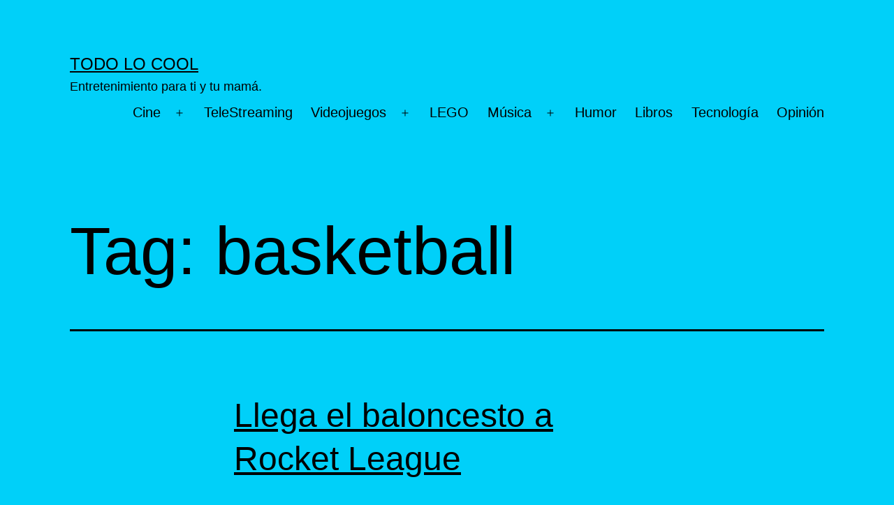

--- FILE ---
content_type: text/html; charset=utf-8
request_url: https://www.google.com/recaptcha/api2/aframe
body_size: 267
content:
<!DOCTYPE HTML><html><head><meta http-equiv="content-type" content="text/html; charset=UTF-8"></head><body><script nonce="AKi0l_PEoFbjR1Q_1aU97w">/** Anti-fraud and anti-abuse applications only. See google.com/recaptcha */ try{var clients={'sodar':'https://pagead2.googlesyndication.com/pagead/sodar?'};window.addEventListener("message",function(a){try{if(a.source===window.parent){var b=JSON.parse(a.data);var c=clients[b['id']];if(c){var d=document.createElement('img');d.src=c+b['params']+'&rc='+(localStorage.getItem("rc::a")?sessionStorage.getItem("rc::b"):"");window.document.body.appendChild(d);sessionStorage.setItem("rc::e",parseInt(sessionStorage.getItem("rc::e")||0)+1);localStorage.setItem("rc::h",'1768977395837');}}}catch(b){}});window.parent.postMessage("_grecaptcha_ready", "*");}catch(b){}</script></body></html>